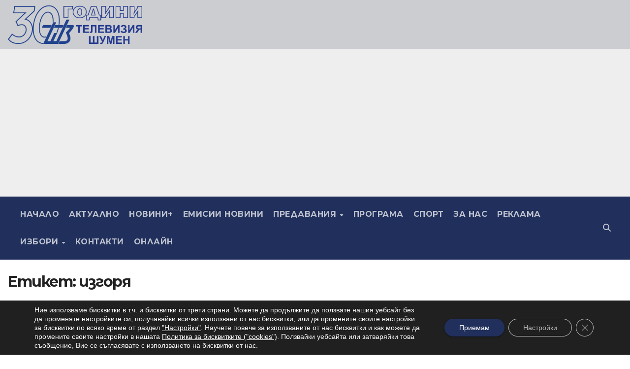

--- FILE ---
content_type: text/html; charset=utf-8
request_url: https://www.google.com/recaptcha/api2/anchor?ar=1&k=6LcLZ2McAAAAAJZKUM4GoBwBDaIS_AUXQka8_MFm&co=aHR0cHM6Ly90dnNodW1lbi5iZzo0NDM.&hl=en&v=N67nZn4AqZkNcbeMu4prBgzg&size=invisible&anchor-ms=20000&execute-ms=30000&cb=bhysedndomcl
body_size: 48669
content:
<!DOCTYPE HTML><html dir="ltr" lang="en"><head><meta http-equiv="Content-Type" content="text/html; charset=UTF-8">
<meta http-equiv="X-UA-Compatible" content="IE=edge">
<title>reCAPTCHA</title>
<style type="text/css">
/* cyrillic-ext */
@font-face {
  font-family: 'Roboto';
  font-style: normal;
  font-weight: 400;
  font-stretch: 100%;
  src: url(//fonts.gstatic.com/s/roboto/v48/KFO7CnqEu92Fr1ME7kSn66aGLdTylUAMa3GUBHMdazTgWw.woff2) format('woff2');
  unicode-range: U+0460-052F, U+1C80-1C8A, U+20B4, U+2DE0-2DFF, U+A640-A69F, U+FE2E-FE2F;
}
/* cyrillic */
@font-face {
  font-family: 'Roboto';
  font-style: normal;
  font-weight: 400;
  font-stretch: 100%;
  src: url(//fonts.gstatic.com/s/roboto/v48/KFO7CnqEu92Fr1ME7kSn66aGLdTylUAMa3iUBHMdazTgWw.woff2) format('woff2');
  unicode-range: U+0301, U+0400-045F, U+0490-0491, U+04B0-04B1, U+2116;
}
/* greek-ext */
@font-face {
  font-family: 'Roboto';
  font-style: normal;
  font-weight: 400;
  font-stretch: 100%;
  src: url(//fonts.gstatic.com/s/roboto/v48/KFO7CnqEu92Fr1ME7kSn66aGLdTylUAMa3CUBHMdazTgWw.woff2) format('woff2');
  unicode-range: U+1F00-1FFF;
}
/* greek */
@font-face {
  font-family: 'Roboto';
  font-style: normal;
  font-weight: 400;
  font-stretch: 100%;
  src: url(//fonts.gstatic.com/s/roboto/v48/KFO7CnqEu92Fr1ME7kSn66aGLdTylUAMa3-UBHMdazTgWw.woff2) format('woff2');
  unicode-range: U+0370-0377, U+037A-037F, U+0384-038A, U+038C, U+038E-03A1, U+03A3-03FF;
}
/* math */
@font-face {
  font-family: 'Roboto';
  font-style: normal;
  font-weight: 400;
  font-stretch: 100%;
  src: url(//fonts.gstatic.com/s/roboto/v48/KFO7CnqEu92Fr1ME7kSn66aGLdTylUAMawCUBHMdazTgWw.woff2) format('woff2');
  unicode-range: U+0302-0303, U+0305, U+0307-0308, U+0310, U+0312, U+0315, U+031A, U+0326-0327, U+032C, U+032F-0330, U+0332-0333, U+0338, U+033A, U+0346, U+034D, U+0391-03A1, U+03A3-03A9, U+03B1-03C9, U+03D1, U+03D5-03D6, U+03F0-03F1, U+03F4-03F5, U+2016-2017, U+2034-2038, U+203C, U+2040, U+2043, U+2047, U+2050, U+2057, U+205F, U+2070-2071, U+2074-208E, U+2090-209C, U+20D0-20DC, U+20E1, U+20E5-20EF, U+2100-2112, U+2114-2115, U+2117-2121, U+2123-214F, U+2190, U+2192, U+2194-21AE, U+21B0-21E5, U+21F1-21F2, U+21F4-2211, U+2213-2214, U+2216-22FF, U+2308-230B, U+2310, U+2319, U+231C-2321, U+2336-237A, U+237C, U+2395, U+239B-23B7, U+23D0, U+23DC-23E1, U+2474-2475, U+25AF, U+25B3, U+25B7, U+25BD, U+25C1, U+25CA, U+25CC, U+25FB, U+266D-266F, U+27C0-27FF, U+2900-2AFF, U+2B0E-2B11, U+2B30-2B4C, U+2BFE, U+3030, U+FF5B, U+FF5D, U+1D400-1D7FF, U+1EE00-1EEFF;
}
/* symbols */
@font-face {
  font-family: 'Roboto';
  font-style: normal;
  font-weight: 400;
  font-stretch: 100%;
  src: url(//fonts.gstatic.com/s/roboto/v48/KFO7CnqEu92Fr1ME7kSn66aGLdTylUAMaxKUBHMdazTgWw.woff2) format('woff2');
  unicode-range: U+0001-000C, U+000E-001F, U+007F-009F, U+20DD-20E0, U+20E2-20E4, U+2150-218F, U+2190, U+2192, U+2194-2199, U+21AF, U+21E6-21F0, U+21F3, U+2218-2219, U+2299, U+22C4-22C6, U+2300-243F, U+2440-244A, U+2460-24FF, U+25A0-27BF, U+2800-28FF, U+2921-2922, U+2981, U+29BF, U+29EB, U+2B00-2BFF, U+4DC0-4DFF, U+FFF9-FFFB, U+10140-1018E, U+10190-1019C, U+101A0, U+101D0-101FD, U+102E0-102FB, U+10E60-10E7E, U+1D2C0-1D2D3, U+1D2E0-1D37F, U+1F000-1F0FF, U+1F100-1F1AD, U+1F1E6-1F1FF, U+1F30D-1F30F, U+1F315, U+1F31C, U+1F31E, U+1F320-1F32C, U+1F336, U+1F378, U+1F37D, U+1F382, U+1F393-1F39F, U+1F3A7-1F3A8, U+1F3AC-1F3AF, U+1F3C2, U+1F3C4-1F3C6, U+1F3CA-1F3CE, U+1F3D4-1F3E0, U+1F3ED, U+1F3F1-1F3F3, U+1F3F5-1F3F7, U+1F408, U+1F415, U+1F41F, U+1F426, U+1F43F, U+1F441-1F442, U+1F444, U+1F446-1F449, U+1F44C-1F44E, U+1F453, U+1F46A, U+1F47D, U+1F4A3, U+1F4B0, U+1F4B3, U+1F4B9, U+1F4BB, U+1F4BF, U+1F4C8-1F4CB, U+1F4D6, U+1F4DA, U+1F4DF, U+1F4E3-1F4E6, U+1F4EA-1F4ED, U+1F4F7, U+1F4F9-1F4FB, U+1F4FD-1F4FE, U+1F503, U+1F507-1F50B, U+1F50D, U+1F512-1F513, U+1F53E-1F54A, U+1F54F-1F5FA, U+1F610, U+1F650-1F67F, U+1F687, U+1F68D, U+1F691, U+1F694, U+1F698, U+1F6AD, U+1F6B2, U+1F6B9-1F6BA, U+1F6BC, U+1F6C6-1F6CF, U+1F6D3-1F6D7, U+1F6E0-1F6EA, U+1F6F0-1F6F3, U+1F6F7-1F6FC, U+1F700-1F7FF, U+1F800-1F80B, U+1F810-1F847, U+1F850-1F859, U+1F860-1F887, U+1F890-1F8AD, U+1F8B0-1F8BB, U+1F8C0-1F8C1, U+1F900-1F90B, U+1F93B, U+1F946, U+1F984, U+1F996, U+1F9E9, U+1FA00-1FA6F, U+1FA70-1FA7C, U+1FA80-1FA89, U+1FA8F-1FAC6, U+1FACE-1FADC, U+1FADF-1FAE9, U+1FAF0-1FAF8, U+1FB00-1FBFF;
}
/* vietnamese */
@font-face {
  font-family: 'Roboto';
  font-style: normal;
  font-weight: 400;
  font-stretch: 100%;
  src: url(//fonts.gstatic.com/s/roboto/v48/KFO7CnqEu92Fr1ME7kSn66aGLdTylUAMa3OUBHMdazTgWw.woff2) format('woff2');
  unicode-range: U+0102-0103, U+0110-0111, U+0128-0129, U+0168-0169, U+01A0-01A1, U+01AF-01B0, U+0300-0301, U+0303-0304, U+0308-0309, U+0323, U+0329, U+1EA0-1EF9, U+20AB;
}
/* latin-ext */
@font-face {
  font-family: 'Roboto';
  font-style: normal;
  font-weight: 400;
  font-stretch: 100%;
  src: url(//fonts.gstatic.com/s/roboto/v48/KFO7CnqEu92Fr1ME7kSn66aGLdTylUAMa3KUBHMdazTgWw.woff2) format('woff2');
  unicode-range: U+0100-02BA, U+02BD-02C5, U+02C7-02CC, U+02CE-02D7, U+02DD-02FF, U+0304, U+0308, U+0329, U+1D00-1DBF, U+1E00-1E9F, U+1EF2-1EFF, U+2020, U+20A0-20AB, U+20AD-20C0, U+2113, U+2C60-2C7F, U+A720-A7FF;
}
/* latin */
@font-face {
  font-family: 'Roboto';
  font-style: normal;
  font-weight: 400;
  font-stretch: 100%;
  src: url(//fonts.gstatic.com/s/roboto/v48/KFO7CnqEu92Fr1ME7kSn66aGLdTylUAMa3yUBHMdazQ.woff2) format('woff2');
  unicode-range: U+0000-00FF, U+0131, U+0152-0153, U+02BB-02BC, U+02C6, U+02DA, U+02DC, U+0304, U+0308, U+0329, U+2000-206F, U+20AC, U+2122, U+2191, U+2193, U+2212, U+2215, U+FEFF, U+FFFD;
}
/* cyrillic-ext */
@font-face {
  font-family: 'Roboto';
  font-style: normal;
  font-weight: 500;
  font-stretch: 100%;
  src: url(//fonts.gstatic.com/s/roboto/v48/KFO7CnqEu92Fr1ME7kSn66aGLdTylUAMa3GUBHMdazTgWw.woff2) format('woff2');
  unicode-range: U+0460-052F, U+1C80-1C8A, U+20B4, U+2DE0-2DFF, U+A640-A69F, U+FE2E-FE2F;
}
/* cyrillic */
@font-face {
  font-family: 'Roboto';
  font-style: normal;
  font-weight: 500;
  font-stretch: 100%;
  src: url(//fonts.gstatic.com/s/roboto/v48/KFO7CnqEu92Fr1ME7kSn66aGLdTylUAMa3iUBHMdazTgWw.woff2) format('woff2');
  unicode-range: U+0301, U+0400-045F, U+0490-0491, U+04B0-04B1, U+2116;
}
/* greek-ext */
@font-face {
  font-family: 'Roboto';
  font-style: normal;
  font-weight: 500;
  font-stretch: 100%;
  src: url(//fonts.gstatic.com/s/roboto/v48/KFO7CnqEu92Fr1ME7kSn66aGLdTylUAMa3CUBHMdazTgWw.woff2) format('woff2');
  unicode-range: U+1F00-1FFF;
}
/* greek */
@font-face {
  font-family: 'Roboto';
  font-style: normal;
  font-weight: 500;
  font-stretch: 100%;
  src: url(//fonts.gstatic.com/s/roboto/v48/KFO7CnqEu92Fr1ME7kSn66aGLdTylUAMa3-UBHMdazTgWw.woff2) format('woff2');
  unicode-range: U+0370-0377, U+037A-037F, U+0384-038A, U+038C, U+038E-03A1, U+03A3-03FF;
}
/* math */
@font-face {
  font-family: 'Roboto';
  font-style: normal;
  font-weight: 500;
  font-stretch: 100%;
  src: url(//fonts.gstatic.com/s/roboto/v48/KFO7CnqEu92Fr1ME7kSn66aGLdTylUAMawCUBHMdazTgWw.woff2) format('woff2');
  unicode-range: U+0302-0303, U+0305, U+0307-0308, U+0310, U+0312, U+0315, U+031A, U+0326-0327, U+032C, U+032F-0330, U+0332-0333, U+0338, U+033A, U+0346, U+034D, U+0391-03A1, U+03A3-03A9, U+03B1-03C9, U+03D1, U+03D5-03D6, U+03F0-03F1, U+03F4-03F5, U+2016-2017, U+2034-2038, U+203C, U+2040, U+2043, U+2047, U+2050, U+2057, U+205F, U+2070-2071, U+2074-208E, U+2090-209C, U+20D0-20DC, U+20E1, U+20E5-20EF, U+2100-2112, U+2114-2115, U+2117-2121, U+2123-214F, U+2190, U+2192, U+2194-21AE, U+21B0-21E5, U+21F1-21F2, U+21F4-2211, U+2213-2214, U+2216-22FF, U+2308-230B, U+2310, U+2319, U+231C-2321, U+2336-237A, U+237C, U+2395, U+239B-23B7, U+23D0, U+23DC-23E1, U+2474-2475, U+25AF, U+25B3, U+25B7, U+25BD, U+25C1, U+25CA, U+25CC, U+25FB, U+266D-266F, U+27C0-27FF, U+2900-2AFF, U+2B0E-2B11, U+2B30-2B4C, U+2BFE, U+3030, U+FF5B, U+FF5D, U+1D400-1D7FF, U+1EE00-1EEFF;
}
/* symbols */
@font-face {
  font-family: 'Roboto';
  font-style: normal;
  font-weight: 500;
  font-stretch: 100%;
  src: url(//fonts.gstatic.com/s/roboto/v48/KFO7CnqEu92Fr1ME7kSn66aGLdTylUAMaxKUBHMdazTgWw.woff2) format('woff2');
  unicode-range: U+0001-000C, U+000E-001F, U+007F-009F, U+20DD-20E0, U+20E2-20E4, U+2150-218F, U+2190, U+2192, U+2194-2199, U+21AF, U+21E6-21F0, U+21F3, U+2218-2219, U+2299, U+22C4-22C6, U+2300-243F, U+2440-244A, U+2460-24FF, U+25A0-27BF, U+2800-28FF, U+2921-2922, U+2981, U+29BF, U+29EB, U+2B00-2BFF, U+4DC0-4DFF, U+FFF9-FFFB, U+10140-1018E, U+10190-1019C, U+101A0, U+101D0-101FD, U+102E0-102FB, U+10E60-10E7E, U+1D2C0-1D2D3, U+1D2E0-1D37F, U+1F000-1F0FF, U+1F100-1F1AD, U+1F1E6-1F1FF, U+1F30D-1F30F, U+1F315, U+1F31C, U+1F31E, U+1F320-1F32C, U+1F336, U+1F378, U+1F37D, U+1F382, U+1F393-1F39F, U+1F3A7-1F3A8, U+1F3AC-1F3AF, U+1F3C2, U+1F3C4-1F3C6, U+1F3CA-1F3CE, U+1F3D4-1F3E0, U+1F3ED, U+1F3F1-1F3F3, U+1F3F5-1F3F7, U+1F408, U+1F415, U+1F41F, U+1F426, U+1F43F, U+1F441-1F442, U+1F444, U+1F446-1F449, U+1F44C-1F44E, U+1F453, U+1F46A, U+1F47D, U+1F4A3, U+1F4B0, U+1F4B3, U+1F4B9, U+1F4BB, U+1F4BF, U+1F4C8-1F4CB, U+1F4D6, U+1F4DA, U+1F4DF, U+1F4E3-1F4E6, U+1F4EA-1F4ED, U+1F4F7, U+1F4F9-1F4FB, U+1F4FD-1F4FE, U+1F503, U+1F507-1F50B, U+1F50D, U+1F512-1F513, U+1F53E-1F54A, U+1F54F-1F5FA, U+1F610, U+1F650-1F67F, U+1F687, U+1F68D, U+1F691, U+1F694, U+1F698, U+1F6AD, U+1F6B2, U+1F6B9-1F6BA, U+1F6BC, U+1F6C6-1F6CF, U+1F6D3-1F6D7, U+1F6E0-1F6EA, U+1F6F0-1F6F3, U+1F6F7-1F6FC, U+1F700-1F7FF, U+1F800-1F80B, U+1F810-1F847, U+1F850-1F859, U+1F860-1F887, U+1F890-1F8AD, U+1F8B0-1F8BB, U+1F8C0-1F8C1, U+1F900-1F90B, U+1F93B, U+1F946, U+1F984, U+1F996, U+1F9E9, U+1FA00-1FA6F, U+1FA70-1FA7C, U+1FA80-1FA89, U+1FA8F-1FAC6, U+1FACE-1FADC, U+1FADF-1FAE9, U+1FAF0-1FAF8, U+1FB00-1FBFF;
}
/* vietnamese */
@font-face {
  font-family: 'Roboto';
  font-style: normal;
  font-weight: 500;
  font-stretch: 100%;
  src: url(//fonts.gstatic.com/s/roboto/v48/KFO7CnqEu92Fr1ME7kSn66aGLdTylUAMa3OUBHMdazTgWw.woff2) format('woff2');
  unicode-range: U+0102-0103, U+0110-0111, U+0128-0129, U+0168-0169, U+01A0-01A1, U+01AF-01B0, U+0300-0301, U+0303-0304, U+0308-0309, U+0323, U+0329, U+1EA0-1EF9, U+20AB;
}
/* latin-ext */
@font-face {
  font-family: 'Roboto';
  font-style: normal;
  font-weight: 500;
  font-stretch: 100%;
  src: url(//fonts.gstatic.com/s/roboto/v48/KFO7CnqEu92Fr1ME7kSn66aGLdTylUAMa3KUBHMdazTgWw.woff2) format('woff2');
  unicode-range: U+0100-02BA, U+02BD-02C5, U+02C7-02CC, U+02CE-02D7, U+02DD-02FF, U+0304, U+0308, U+0329, U+1D00-1DBF, U+1E00-1E9F, U+1EF2-1EFF, U+2020, U+20A0-20AB, U+20AD-20C0, U+2113, U+2C60-2C7F, U+A720-A7FF;
}
/* latin */
@font-face {
  font-family: 'Roboto';
  font-style: normal;
  font-weight: 500;
  font-stretch: 100%;
  src: url(//fonts.gstatic.com/s/roboto/v48/KFO7CnqEu92Fr1ME7kSn66aGLdTylUAMa3yUBHMdazQ.woff2) format('woff2');
  unicode-range: U+0000-00FF, U+0131, U+0152-0153, U+02BB-02BC, U+02C6, U+02DA, U+02DC, U+0304, U+0308, U+0329, U+2000-206F, U+20AC, U+2122, U+2191, U+2193, U+2212, U+2215, U+FEFF, U+FFFD;
}
/* cyrillic-ext */
@font-face {
  font-family: 'Roboto';
  font-style: normal;
  font-weight: 900;
  font-stretch: 100%;
  src: url(//fonts.gstatic.com/s/roboto/v48/KFO7CnqEu92Fr1ME7kSn66aGLdTylUAMa3GUBHMdazTgWw.woff2) format('woff2');
  unicode-range: U+0460-052F, U+1C80-1C8A, U+20B4, U+2DE0-2DFF, U+A640-A69F, U+FE2E-FE2F;
}
/* cyrillic */
@font-face {
  font-family: 'Roboto';
  font-style: normal;
  font-weight: 900;
  font-stretch: 100%;
  src: url(//fonts.gstatic.com/s/roboto/v48/KFO7CnqEu92Fr1ME7kSn66aGLdTylUAMa3iUBHMdazTgWw.woff2) format('woff2');
  unicode-range: U+0301, U+0400-045F, U+0490-0491, U+04B0-04B1, U+2116;
}
/* greek-ext */
@font-face {
  font-family: 'Roboto';
  font-style: normal;
  font-weight: 900;
  font-stretch: 100%;
  src: url(//fonts.gstatic.com/s/roboto/v48/KFO7CnqEu92Fr1ME7kSn66aGLdTylUAMa3CUBHMdazTgWw.woff2) format('woff2');
  unicode-range: U+1F00-1FFF;
}
/* greek */
@font-face {
  font-family: 'Roboto';
  font-style: normal;
  font-weight: 900;
  font-stretch: 100%;
  src: url(//fonts.gstatic.com/s/roboto/v48/KFO7CnqEu92Fr1ME7kSn66aGLdTylUAMa3-UBHMdazTgWw.woff2) format('woff2');
  unicode-range: U+0370-0377, U+037A-037F, U+0384-038A, U+038C, U+038E-03A1, U+03A3-03FF;
}
/* math */
@font-face {
  font-family: 'Roboto';
  font-style: normal;
  font-weight: 900;
  font-stretch: 100%;
  src: url(//fonts.gstatic.com/s/roboto/v48/KFO7CnqEu92Fr1ME7kSn66aGLdTylUAMawCUBHMdazTgWw.woff2) format('woff2');
  unicode-range: U+0302-0303, U+0305, U+0307-0308, U+0310, U+0312, U+0315, U+031A, U+0326-0327, U+032C, U+032F-0330, U+0332-0333, U+0338, U+033A, U+0346, U+034D, U+0391-03A1, U+03A3-03A9, U+03B1-03C9, U+03D1, U+03D5-03D6, U+03F0-03F1, U+03F4-03F5, U+2016-2017, U+2034-2038, U+203C, U+2040, U+2043, U+2047, U+2050, U+2057, U+205F, U+2070-2071, U+2074-208E, U+2090-209C, U+20D0-20DC, U+20E1, U+20E5-20EF, U+2100-2112, U+2114-2115, U+2117-2121, U+2123-214F, U+2190, U+2192, U+2194-21AE, U+21B0-21E5, U+21F1-21F2, U+21F4-2211, U+2213-2214, U+2216-22FF, U+2308-230B, U+2310, U+2319, U+231C-2321, U+2336-237A, U+237C, U+2395, U+239B-23B7, U+23D0, U+23DC-23E1, U+2474-2475, U+25AF, U+25B3, U+25B7, U+25BD, U+25C1, U+25CA, U+25CC, U+25FB, U+266D-266F, U+27C0-27FF, U+2900-2AFF, U+2B0E-2B11, U+2B30-2B4C, U+2BFE, U+3030, U+FF5B, U+FF5D, U+1D400-1D7FF, U+1EE00-1EEFF;
}
/* symbols */
@font-face {
  font-family: 'Roboto';
  font-style: normal;
  font-weight: 900;
  font-stretch: 100%;
  src: url(//fonts.gstatic.com/s/roboto/v48/KFO7CnqEu92Fr1ME7kSn66aGLdTylUAMaxKUBHMdazTgWw.woff2) format('woff2');
  unicode-range: U+0001-000C, U+000E-001F, U+007F-009F, U+20DD-20E0, U+20E2-20E4, U+2150-218F, U+2190, U+2192, U+2194-2199, U+21AF, U+21E6-21F0, U+21F3, U+2218-2219, U+2299, U+22C4-22C6, U+2300-243F, U+2440-244A, U+2460-24FF, U+25A0-27BF, U+2800-28FF, U+2921-2922, U+2981, U+29BF, U+29EB, U+2B00-2BFF, U+4DC0-4DFF, U+FFF9-FFFB, U+10140-1018E, U+10190-1019C, U+101A0, U+101D0-101FD, U+102E0-102FB, U+10E60-10E7E, U+1D2C0-1D2D3, U+1D2E0-1D37F, U+1F000-1F0FF, U+1F100-1F1AD, U+1F1E6-1F1FF, U+1F30D-1F30F, U+1F315, U+1F31C, U+1F31E, U+1F320-1F32C, U+1F336, U+1F378, U+1F37D, U+1F382, U+1F393-1F39F, U+1F3A7-1F3A8, U+1F3AC-1F3AF, U+1F3C2, U+1F3C4-1F3C6, U+1F3CA-1F3CE, U+1F3D4-1F3E0, U+1F3ED, U+1F3F1-1F3F3, U+1F3F5-1F3F7, U+1F408, U+1F415, U+1F41F, U+1F426, U+1F43F, U+1F441-1F442, U+1F444, U+1F446-1F449, U+1F44C-1F44E, U+1F453, U+1F46A, U+1F47D, U+1F4A3, U+1F4B0, U+1F4B3, U+1F4B9, U+1F4BB, U+1F4BF, U+1F4C8-1F4CB, U+1F4D6, U+1F4DA, U+1F4DF, U+1F4E3-1F4E6, U+1F4EA-1F4ED, U+1F4F7, U+1F4F9-1F4FB, U+1F4FD-1F4FE, U+1F503, U+1F507-1F50B, U+1F50D, U+1F512-1F513, U+1F53E-1F54A, U+1F54F-1F5FA, U+1F610, U+1F650-1F67F, U+1F687, U+1F68D, U+1F691, U+1F694, U+1F698, U+1F6AD, U+1F6B2, U+1F6B9-1F6BA, U+1F6BC, U+1F6C6-1F6CF, U+1F6D3-1F6D7, U+1F6E0-1F6EA, U+1F6F0-1F6F3, U+1F6F7-1F6FC, U+1F700-1F7FF, U+1F800-1F80B, U+1F810-1F847, U+1F850-1F859, U+1F860-1F887, U+1F890-1F8AD, U+1F8B0-1F8BB, U+1F8C0-1F8C1, U+1F900-1F90B, U+1F93B, U+1F946, U+1F984, U+1F996, U+1F9E9, U+1FA00-1FA6F, U+1FA70-1FA7C, U+1FA80-1FA89, U+1FA8F-1FAC6, U+1FACE-1FADC, U+1FADF-1FAE9, U+1FAF0-1FAF8, U+1FB00-1FBFF;
}
/* vietnamese */
@font-face {
  font-family: 'Roboto';
  font-style: normal;
  font-weight: 900;
  font-stretch: 100%;
  src: url(//fonts.gstatic.com/s/roboto/v48/KFO7CnqEu92Fr1ME7kSn66aGLdTylUAMa3OUBHMdazTgWw.woff2) format('woff2');
  unicode-range: U+0102-0103, U+0110-0111, U+0128-0129, U+0168-0169, U+01A0-01A1, U+01AF-01B0, U+0300-0301, U+0303-0304, U+0308-0309, U+0323, U+0329, U+1EA0-1EF9, U+20AB;
}
/* latin-ext */
@font-face {
  font-family: 'Roboto';
  font-style: normal;
  font-weight: 900;
  font-stretch: 100%;
  src: url(//fonts.gstatic.com/s/roboto/v48/KFO7CnqEu92Fr1ME7kSn66aGLdTylUAMa3KUBHMdazTgWw.woff2) format('woff2');
  unicode-range: U+0100-02BA, U+02BD-02C5, U+02C7-02CC, U+02CE-02D7, U+02DD-02FF, U+0304, U+0308, U+0329, U+1D00-1DBF, U+1E00-1E9F, U+1EF2-1EFF, U+2020, U+20A0-20AB, U+20AD-20C0, U+2113, U+2C60-2C7F, U+A720-A7FF;
}
/* latin */
@font-face {
  font-family: 'Roboto';
  font-style: normal;
  font-weight: 900;
  font-stretch: 100%;
  src: url(//fonts.gstatic.com/s/roboto/v48/KFO7CnqEu92Fr1ME7kSn66aGLdTylUAMa3yUBHMdazQ.woff2) format('woff2');
  unicode-range: U+0000-00FF, U+0131, U+0152-0153, U+02BB-02BC, U+02C6, U+02DA, U+02DC, U+0304, U+0308, U+0329, U+2000-206F, U+20AC, U+2122, U+2191, U+2193, U+2212, U+2215, U+FEFF, U+FFFD;
}

</style>
<link rel="stylesheet" type="text/css" href="https://www.gstatic.com/recaptcha/releases/N67nZn4AqZkNcbeMu4prBgzg/styles__ltr.css">
<script nonce="BSkrP5zwxJVnTJzZmpzQ7g" type="text/javascript">window['__recaptcha_api'] = 'https://www.google.com/recaptcha/api2/';</script>
<script type="text/javascript" src="https://www.gstatic.com/recaptcha/releases/N67nZn4AqZkNcbeMu4prBgzg/recaptcha__en.js" nonce="BSkrP5zwxJVnTJzZmpzQ7g">
      
    </script></head>
<body><div id="rc-anchor-alert" class="rc-anchor-alert"></div>
<input type="hidden" id="recaptcha-token" value="[base64]">
<script type="text/javascript" nonce="BSkrP5zwxJVnTJzZmpzQ7g">
      recaptcha.anchor.Main.init("[\x22ainput\x22,[\x22bgdata\x22,\x22\x22,\[base64]/[base64]/MjU1Ong/[base64]/[base64]/[base64]/[base64]/[base64]/[base64]/[base64]/[base64]/[base64]/[base64]/[base64]/[base64]/[base64]/[base64]/[base64]\\u003d\x22,\[base64]\\u003d\x22,\x22fl5tEwxoGUcpw6XChy8dw6LDj2/DjMOGwp8Sw5jCtW4fBC3DuE8AB1PDiAE1w4oPIAnCpcOdwpfCpSxYw5Vfw6DDl8K6wpPCt3HCicOYwroPwoDCtcO9aMK/AA0Aw78xBcKzSsKFXi5NYMKkwp/CmD3Dmlp2w7BRI8Knw5fDn8OSw4RDWMOnw5jCqULCnkgUQ2Qmw7FnAm/ClMK9w7FrGChIQVsdwptow7YAAcKMHC9Vwpgow7tiYhDDvMOxwpdvw4TDjmFkXsOrQFd/SsOew5XDvsOuBMK3GcOzf8Kgw60bI0xOwoJ0C3HCnT7CrcKhw64Awo0qwqsvG07CpsKaTRYzwqTDisKCwokRwofDjsOHw5x9bQ4Zw6ICw5LCpMKXasOBwqRhccK8w65hOcOIw6FaLj3Cq0XCuy7CvMKCS8O5w5zDqyx2w7o9w40+wqh4w61Mw79cwqUHwr/CgQDCggHCigDCjlFIwotxdsKwwoJkJBJdEQ04w5NtwpYPwrHCn3ZQcsK0SMKeQ8OXw5vDoWRPJsOywrvCtsKww6DCi8K9w7fDuWFQwq0FDgbCnMK/w7JJBsKKQWVQwpI5ZcO3wpHClms0wrXCvWnDocOww6kZHAnDmMKxwqsAWjnDrMOwGsOEaMO/w4MEw6E9Nx3DrMO1PsOgCMO4LG7Dp3kow5bChMOaD07CiU7CkidNw5/ChCE9NMO+McOfwqjCjlYdwqnDl03DjmbCuW3DvX7CoTjDvMK5wokFZsK/[base64]/Chnt1YsKNwqTCj8OjETtaCMOsw71ywp3CnsKxFV7Cu3PCqsKgw6FXw7LDn8KJZcKHIQ/DgcO8DEPCscOhwq/[base64]/[base64]/[base64]/Dr8KSwod5w6Y0TD4MwrAld2BIJcOCwpTDhjfDp8OvHsOLw59hwrbDl0FfwpPCkMOTwpRCNcKLH8KtwoAww73Ci8KrWsKHFiNdw6sxwprDhMOzEMKGw4TCgcOkwobDmANCFMODw58TYT9Jw7/[base64]/wqUEw6wVwpzDlkZ+wqNbw7nCkiHCqgUpfz1bw6gpG8KawrjCl8OEwp7DjMKrw4MBwq5Uw4t+w4kxw6TCnnrCt8KwEMKcTFtEJMKPwqZvZcOmBDl0ScOkVCjCvTkLwqd9bsKtBnXClxHCgMKCEcOZw5nDvlbDpA/DrR1gFcOww5XDnnFaRkXCmcKiLcKDw48ow7Njw5XCmMKUVFQHEkFSD8KRfsO+FsOxR8OQeR9BMBNEwoc5PcKkJ8KrUcOwwpnDt8O0w6NuwoPCmQ14w6Rsw5jCtcKqRsKVHm8iwpnCnTQdewtoVgkyw69CdsOkw6HDmWTDgl/Cnhw+dMOeDcK3w4vDqsK0YCjDh8K/ZlvDrsKMEcKNCwgJFcOowo3DosKtwrLCgG7DkcOWTsKRw4rDksOqZ8K4HMO1w5tAETA6w6DCiwLCgMOFSRXDiAvCvT0Dw6LDoW5tGsKfw4/CpXvCgU19wp5Ow7DCgXHCkjTDs3TDlMK8GcO1w4BvccKkN07DscOHw77Dr3ouH8OTw4DDjy/ClDduO8KXYFrDi8KWVCrCozXDoMKcHcOmwqZROT7CuRjDvjdtw6bDuXfDtcOYwowgEBhxaR5sNwEBGMO9w5ZjWUzDicOWw7/DmMKQw7XDikvDisK5w4PDlMObw5sSaFHDuUlbwpbDmcO0I8K/wqfDhjnDm2Efw4ZSwoBuKcK+wpDCjcOyFjMrGGHDmCZ0w6rDp8O5w7AnWV/DuV46w6VwRMK+wqvCm3U7w7p+Q8OEwo0Gwp8ybiJMwrsQLh0iMDDCj8Otw783w4zCsmxqHcK/R8KxwpFwKCDCrTlbw7oFX8OLwrFSPGvCmMOfwrkCXHQ5wp/[base64]/Dp8KVYMOFw5oww5s8D8O1ZR3CoHnDgX9Jw7HCq8K3C3vCp3o/C0bCg8K5R8OTwq96w6PCvMOyKndpIMODG3ZtSsK8TnzDvClcw47CsUFAwrXCuDfCqxI1wr4LwqvDiMO0wqvCuQtkV8OeUcKZRSNCQBnDhQnClsKDwoPDuRVFw7nDjcKvB8KsasOQZcKlw6rDnD/DhcO8woVJw7p0wovCknzCvDEUF8O1wr3CkcOYwosZSsOgwqTCq8OEHRXDszXDqz3DuX9SdkXDr8OHwpYRCHnDhklXDkMCwqtRw7HCpThabMKnw4RBZsKxWAdww6YAZcOKw7tfwoduekYbT8O+wp9iYmTDqMKBV8OIw5kQWMOQw4EmLWLCiVLDjB/DqFHCgFlqw5QHecO7wqEhw7oTY2jCkcO1LcOPw6vDt0XCjxwjwrXCt17CpVHDucO9w47CnxwoUUvDrcO1wqN2wrhGLMK5bGjCuMK/w7fDtQFRXSrDh8O8wqgsPnfCh8Ofwo9Ow5jDpMOsf1o/Z8K5w4h9wpjDlMOiYsKkw4DCu8OHwpVcAXlWwq3DjDPCrsOIw7HCuMKpZsKNwqDDtCkpw5XCvWVDwrvCi25ywootwqXChSIywrcRw7vCosO7XC7Dr0vCoy7CrwMZw6XDokrDpUbDqGLCv8K/w6XCv14zX8OGwpXDiCdtwrfDoUTCpX7CqcK6WMOYRE/[base64]/CozDCuDLDvkjDqMO5wo7DsMO5w7HCjSx4NQMRXsKZw7zCrBRVwpdrfgnDpzPDj8O9wrfDkEXDvnLCjMKlw57Dt8Kqw5fDrgUqVsOnV8KURzbDkRzDg2LDjcOAdh/CmzpiwoF9w57CnsKxKhd4woM8w6fCtmjDmVnDlDTDv8OBe1rDsEogFRgaw6JJwoHDnsOteE16woQBNHQgUg4aHyDCvcKBwo/CqA3DsG1MGylrwpPDl2rDtz/CosK4JlrDs8O2ZBXCvcKDDwoHKRQoHXhAIlPCuxVwwrJPwoMgPMOGBsK7wqTDvwxMGcOWbmDCtcOgwq/CtMO2w4jDucOLw4jDqyzDmMKLGsOAwqBmw6/CoUvCiwLCvkNdw4JpZMKmGnjDuMOyw71PfsK7AVzClScjw5TDjcOrZsK0woNGPsOBwrZ1csOqw7UjF8KlYcOpRgBewo/DrgLCtsORasKDwrTCpcK+wqxyw43CklLCrMK2wpbCm1bDo8KLwohow4LDkRNZw6x2E3rDvMKQwrjCgTIYRcO+HcKMaCYnBAbDq8OGw6rCkcKEw69MwrHDkMKJayQVw7/CvFrCvcOdwr8cKsO9wpDDuMKIdjTDj8K1FmnCnTF6wr7DgCQrw6dgwrQzwpYAw4HDhcOvCcOswrQObgtkAMO7w4xXw5IhejxYEQ3Dj2HCjWxww6bDrB10MjkTwo9yw6zDm8K5MMK6w7fDpsKzWsOqJMO9wooCw6/CmWxbwp8Cw6pnDcOSw7fCn8O/[base64]/HwfCoMOBw5XDh2XDncOdwrdkw4bCt8OVTcKxwrp2w6/[base64]/CkV3Dqzk1w79RFSpGSmcNw4BHPRR2w4zCnlF4HsKAHcKACwcPDxzDqcKXw7xNwofDjG8fwqHCsCNUCcKZZsK9axTCmFDDp8OzPcK8wqrDr8OyBsK8R8KTOUYpw5NKw6XCkGBlKsObwoQEw5/[base64]/CrcKKwoZNwoo0w7TClR4Rw7UafRoxw5/Dg0AnOUcaw7zDnHMIZUjDpcOVSRjDtMOCwo8Lw51ycMOkXAxJeMOoAllhwrFBwrkvw5PDqsOrwpsIbSRAwqlbNsOMwpTCpW15dCZlw4IuJHzCm8K/woN4wooAwqrDvMK+w6IqwpVAwrnDhcKBw7vCskDDvcKmbQ5qBX1Cwohdw6c5dsOlw5/[base64]/[base64]/Cil0+wprCtMKeX8OkwrvDq08ECAzCgcKXw7rCkcKfFAhnbzI3TcO0w6vCjcKcw57DgE/DoAfCmcK4w5/DoQtZBcOrP8OzWF9NXcKhwqglwrwOa2/Do8OmcThYBMKIwqXCkzZkw7ZnIGcmYGzCoXvDisKLw4XDr8KuPFbDkcKmw6LClcKyYyFrP0/CiMOKaHzClQURwrJbw4d3LFzCpMOuw4NgGUpBKMKJw5BLJMKyw4N7GSx5Dw7DmkMMccOswrFtwqLConnDosO/wql7RsK+WWtuDFAmwq3CuMORWcOtw6rDgj13fW/CmGElwp9yw7fCvWBODUxtwpnDtAASb1kKAcOgQsO/[base64]/fx5hHMK+OMOdGkDDhTNNwpwqwqoNScOgw6/CucKnwoTCrcOHw5Vawq4/w73DnlPDiMOuw4XCrgHCocKxwowUV8O2NT3CrsKMBsOqQMOXwrLCtRTDt8KeesKfWBojw7/[base64]/DssOlPkx3J2M5w49Bc8Kfw7d3clDDk8KKw4PDvg49OcKOHMKAw50Kw79yG8K/KETCggwIesKKw7ZiwokRaCNgwpEwMUnDqBDDl8KAwp9vCcKieG3CtcOww6rDuVjDqsKtwoPCh8KrXcOeI0/Dt8KYw7nCjCkcZmvDuV/DhifDn8KJdkZ8AcKZIMKIF3E+GwArw7IaOQ7CgDdUBmJhe8OQQnjCjMOAwp/[base64]/[base64]/HWXCssOiw7zDqVLDkwVqVhDDiMONHsO6w4NiYMK8wq3DjcKlLcK2dsOvwrA3w6Icw7ldwrTCpEvCl00PT8KSw5t3w7MOdGxuwqoZwoHDpMKNw5bDhkpMYsKnw7fCn3Nvw4zDusKze8KVV13CjTfDiQHCsMK4DXLDusOvK8OXw5JaDhcYb1LDqsOJZ23DsRorfy1aPA/CpE3DjcOyLMOfG8OQTHnDvmvCiGbDowhkwoxxGsOAYMO0w6vCiFYVRynCpsKuMTABw6lsw7otw7Y8Wx0twrMXB23CpjXCg0tJwpTCk8KOwoADw5HDtMO/aFIZVcKTUMOcwrpgacOOw4B+KX08w4rCqxwmAsO6Z8K3NMOvwrAVOcKAw5vCvikuRB0SdsOzBMKLw5kzPQ3DmHo6JcOBwpvDjxnDtx1lwpnDsyTCj8Odw4rDuQgVdGlIMsO2wqMTD8KswpDDrsOgwr/DswUEw7RqfBhSOcOQw4nCm3kvccKQw7rCkXhIAXzCtxoWWMOkB8KpFDrDusK/[base64]/[base64]/DkSZkw6rCqxRTwrbDq3rDhScFc8OMwqIBwrtXw7zCtcOfw5PCpFd4Jn3DtcO4Thp/QMKqwrEjLG7CkcOkwojCrBUVw6wcegM3w4cHw7DChcKVwr8NwqjCqcOBwopDwrYmw6J9JW3DgDRFYz1hwp18UlNjEsOowpTDuhZ/XHQ+wozDvsKqAToGRnA8wrLDuMKjw6bCtsObwrMAw4XDj8ObwrdVQsKIw7nDhsKHwq7CgHxWw6rCv8KKSMOPPMKqw5rDlMO5W8OXfHYlXA/DszAzw6kowqTDsEzDgB/CsMOOw5bDiD3DsMOYYA/[base64]/CkEXDv8KJwq0GIMOqw6fDqgkPF8O2w4Qgw4B0T8KFQcKBw7lPVGBewqIMw4EJGhwhw44hw78Iwq1tw7kjMDU+WwdGw58vPDFVZcONQErCmlITIhxIw5kScsK2Y1zDoSvDg1xzR3LDjsKCwo46bm/CtXrDvkfDt8OKFMOLbsOwwr5YBcK8ZsKIw54XwqLDijhlwqgNBsKAwp/Dn8KBSsO0eMOxPhDCvcK3bcODw6Faw7hxEVoZUMKUwoPCu0PDtybDu0zDnMK8wodewrVswqbChXxrInV5w5xVWRjCryEedg3Cny/DsWJ1GUM7QAjDosOdA8O7cMOpw6XCnCfCg8K7B8ODw4VpRcO7XH/[base64]/w5Fdw4UMH3Qawq3CsWptSsOlw591w4QSw4h2aMObw53Du8Kuw50BesOqNG3DrSnDrcO9wr/DqFDClnDDiMKVw6LDoSrDoQTDgQvDqsObwrDClMOBB8Ksw7ohO8O6S8KWIcOJG8K4w7sQw5g/w43Dr8K1wpxRMMKuw6bDpTBvb8OUw6JlwpYLw55kw68yFMKMDsOuI8OYBykJWTNHfiDDkATDsMKHCcKewoxScHUoIsOYwpHDrTTDnwVyCsK+w4PCq8Ocw4XCr8ObKsOgw5XDkCbCo8OEwpHDkG4DDsKfwo5KwrZswrh3wpc4wphSwoVZK1E+GsKjYcK2wrFUIMKFwq/Ds8KWw4XDt8K7O8KWBwLDj8KwdgV5dsOXUjrDq8KnQMOzODViFMOmWnsXwpDCuDkAesK4w74ww57CsMKJwqrCn8Kcw5zCvDnCqFXCscKZJTJJa3Z/wojCh2DDhUfCtizCr8KCw58bwpx5wpReWmdKWTbCjXcnwoU3w4BOw7nDmzjDnDTDgMOoEkxjw5PDtcOew6vCol/[base64]/[base64]/DjMOnw43CvX1vw6Y+wqzChDrCriZewqPCmBPCg8Khw6wSdcKwwr/CmV3Cj2/ClsK7wrAySVYdw5AIwqYScsOAOsOZwqbDtRvCsn/[base64]/LlfCsE0gXlzCni3Ch8KRAsOZFMK3woTCq8OSwrduKMOGwp4PPULDpcKMACHCmgleAUjDqMOew6nDpMKOw6RWwpnDqsOYw5Rfw6FIw7URw4nCrDFKw74qwpYBw6k/[base64]/CsMKyR2ZbwrMgTsOtw4E8w4DCtQ/CpjDCpCTCncOKLMKIwqXDtiHDvcKVwq7Dq0dic8K2H8K+w6HDuWHDucOhScK2w4PCgMKXCXd/wqLCqFfDsjzDsEt/e8OAcnldB8Kpw4XCj8O4fgLChA7DlibCicKUw6BSwrkUfsO6w5bDusOfw60LwotoJcOlDEAiwocAbEjDr8O9fsOFw5fCuk4JRQbDpE/DgsK6w4bCmMOrwrXDrCUCwoTDjwDCo8Ozw7AewoTDsBxGdsKAEsKuw4nCqcOnCSvCjnZbw6TCl8OTwqd3w6nDoFfDjcKEcSgZLCBEUA46RcKaw5XCqRt+acO/wo8aWsKCYmrCvsOHw4TCpsO4wrNiOkN5LVogeS5GbsOgw6QQAifCi8O/BcKpw78XdkfDnDTClEHCucKwwo7Dg0BXf1JDw79XLhDDsS1kwpoKCcOrwrTDsXfDpcOYwrBaw6LCrsKfTcKtPE3Cp8OSw6jDr8OKesORw7vCkMKDw5xTwro2wq5OwoDCkMKLw7oZwo/CqsK8w57Ciz1lK8OvPMOQSmzDkks8w47DpFwKw6/Djw9Twpdcw4zCrRzDqkpxJcK0w6VuGsO3OMK/[base64]/ChU/DolnDhCzClCLDgFzDlsOibRRTwpYpw7VdEcOFc8KiYTNSNRPCnjfDlBbDkyrCuGnDj8KMwqZRwr/CkMKoEk3DlTPClcKdAAvCm1/CqcK8w7YfJsK6HU0yw5rCj2fDjBHDosK0QsO4wqrDuGI9QWbCkyrDhWHCiD8OfG/CtsOLwoQNw6jDjcK0Wz/DpDoaEknDkMK0wrLDg0LDmsO1BwrDq8OmHntFw7V6w6jDo8KwdlnDqMOHEhUmfcO/PAHDsDjDsMO2M2HCtS8WKsKIwr/CoMKYdMKcw7/Ci1tvwptiw6pyNQvDkMOEPsKlwqtIYGxlPRNaP8OTQnseSXrDjGQLPhMiwoLDtw7DkcOCw6jDusKXw5s9KmjCgMKEwoUDQhjDmsOGAjp6wpEecWdHacOOw6rDscONw71Gw7khbSLCghpwI8KHw4kFesOxw7IawrIsdsKywrRwCDsDw6g+ScKOw5Bowr/CnsKcZn7CjsKOXh9/w7c6w6xBXybCg8ObNgHCqQcPJTExYhcdwoxpXQPDkxDCpsKjHnU1BsKOYcOQwrtFB1XDllDDt0x1w7Q+V2PDu8OUwpbDgmrDjsKQXcOEw6hyNiMIaTnDuywDwo/[base64]/woHDm8OZXXEyw7vClGjCgzTCkXwHbwsbUCUZwqDCp8OHwo08w4jCgcKfQ1fDucKRbBnCm33DnyzDmx9Lw4Uew67CrQpBw6/CgTxsF3rCrDIWb0fDmBc5wqTClcOzEcO1wqLCt8KnCsKeCcKjw4ZDw69IwqjCqD7CjU87wpHClAVrwo/CrA/Dj8OAYsOfdFd/[base64]/DmD7Chip9w5vDvMK8PjXCv1ECaDDCq2g1FRRPSVXCo0hRwo0YwowHahJFwq1qAMKxd8KVNsObwr/Ct8KMwrLCp2DDhglvw7VZw60cKD7Cq1PCp24wEcOsw74VWGHCscOiZsKqIMOSaMKYLcOTw5nDq2/CqXXDnGF/JcKya8O5CMKnw65aAkRFw5pmdGAdasOXXxoDBsKJeGcjw77CkBIKGBRNKMO6wr4cVGfCkcOqEcODw6/DmTszQ8Ocw744dcOFGBlpwptISSvDgcOScMOVwr/[base64]/Dl8O5wpshwqg6DsOEw5nCkG7DgMO9wqfCucO0wrVZw74XCznCgEpMwqZbw70wLQfCnzURA8OyShIGaCvDhsKAwqDCun/Cv8OOw71YEcKTI8K+woNJw7PDmMKkc8KHw7kxw54Zw5ZPQ3vDoClywpMMwo4qwovDtsKiBcKywp/DrhYAw68nYMOnQX3Ctzhkw4AxDGtrw7HCqnFecMO2c8OfecKrUsKuQE3DtQzCncOGQMKCOCjDslfDm8KoPcOHw5VsQ8K6Y8Kbw7XCgMOewqlMY8OCwp/CvjjCmMOGw7rDjsOsJxcVIzPCiH/CvhAlNcKmIBLDksKPw7k0NCcZw4TClsKAdmnCsjgDwrLCsTd4c8O2V8OBw4tswq53Ui42woTCojHCpsKCW1pOJ0YwZHLDt8O+WR/Chm/[base64]/TcOfwoArJ8KxCsOvw7xcw6xXaHRMwrltD8Kvw5dnw7jDuHJuw7lPXcK1eBR6wp/CvsOoXMObwqURMQULHMKMMknCjBB8wqnDi8OiHF7CpTfClsO4AcKya8KHQcOJwofCmUg2wqQfwqXDmVzCmMOtM8OOworDvcOfwoQUwodyw5QkLhvCl8KYH8K8P8OjX1LDg3zCosK/wp7DrRgzwrhGw4nDjcOwwrRewonClsKHR8KFTsK9I8KvTXTDg3dkwpPDv0cfTCfCo8OPBT1jMcKcHsKswrMyc0/[base64]/w5Ycw6XCo8KNw5vClFV0wovDqcKcBsOUaMORO8OgMcOVw4NzwpfCrsOsw4/[base64]/DosOcY3PCq8Kjw4xnE8KKdsOPwqIXw74xQcO/wpouKhsbdANMM0TChcKCUcOeOUDCqcK1PMKAG1kpwqHDu8OcYcOCJz3CqsOdwoM3E8KHwqVYw74NDCJPDMK9PnzCu1/[base64]/[base64]/Cp8Klwpggw5XCsMOmw7t7WsOQb8OCf8OSw5E9w6zCi8O+wo/CtMOhwrwjPEzCv17CqsO8Tl/Cn8KTw5bCiRLCpU/DmcKKwq13K8OTZMO/w4XCowfDrjBFwpzDg8KPY8OYw7bDmcOVw5RWG8Opw5TDkMOAB8Kpwp92SMOKdB3Do8KHw47Clxcmw6TDiMKrV0XDvFXDvcOEw6BIw49/FcKqw5F4YsOxUj3CvcKMKT3CsW7DgyNJZcOKdGnDjlrCqjnCpSzCg2TCp2AQa8KvUsKFwo/[base64]/Clz7DihfDp8KRIFA8MsOZVMOpNFMzwqdEw5JAwo0ow6sUw73CkADDi8KIG8KQw41ow7PCkMKLKcKnw6bDmiN8aCrCminDhMOJXsK1FcO7ZSxXw5JCworDsm0qwpnDklsRRsObZUfCp8OOFsKNVnphS8Ofw5UVwqJhw5/DmkHDuiF+wodqRGnDncOSwo3DrMOxw5oPdww4w4tWw4jDuMOhw4YEwocdwobDmE0/[base64]/CtCVnw6twOVNEw5zCjcKlw7zCl1Eew6rDs8OkKhvCm8OUwr/[base64]/DoFrDmsO2csKgCHZlw6XDu8OLM38mbcK6cjkfwqkKw6ACw4tTW8KnI2rCq8O+w5kIU8KwWQ5+w68HwoLCoBlvXMO+CkHClsKANlHClMOACREJwrFMwr5ATsKqw57CisOCDsO/dQMrw7PDscOfw55JEMK6wo0tw7HCtiRlcsOdb2jDqMOQdxbDpnHCsHDCjcKcwpXCgcK1IBDCjsONJSkHwrs+Cx5xw71abm3CuEPDjnwHbsO2dMKKw67Dv3PDtMOSwo/[base64]/M8KmKm3Ct8KZKGvDoMKNT8OcDyshw6vDucOMUBnCgcOZa2jDlkM5wr1LwoFswoVZwr0RwpADTy3DujfDhMKSBjs0GwHCtsKcwrUrKX/[base64]/[base64]/w7AMZ0LCtMObw6LCucObw6ohwpEWXFrDgzvCrB3CrcO7w5HCnCMsWsKDwoLDg1ZmFTfCvzsnwow7KsKiUAJiQkfCt1tuw4NcworDkSvDgnkuwqFYakfCr33CqcOwwoYDYELDjMKawpjCmcO3w48LWsO8e27Ch8O7MTtKwqE4Uh9hZcOBE8KKH2/DqTQja3bCtWpvw65XPmzDqcO+KsOjwpDDgnTCqsO1w53Cv8OvJBUowqfDgsKuwqd4woxdLsK2O8K3R8O7w4hIworDpDjCu8OwPSLCuXTClMKqZwfDucO2RsO+w4vCtMOuwrMdwr5ZY1DDv8OKEhg6wrrCvBvCtmfDoltrECFKw6/Dm04aD0fDkQzDrMOmbSlew7FTKyYCfMK9R8OqEnPCmUXClcOuw7QHw5tqWWgpw5YCw6HDpQjCmTBBLcOkHiIdwptQSMK/HMOfw6fCjmREwpxfw6fCuhXCmk7DmcK/alHDkXrCt01DwrkZdRbCkcKXwpcRS8OAw73DtivCk2rDnDdJccOvfMO9V8OBKCANISZGwqEnw4/DsSZ9RsOhwp/DkcOzwoJPVMOmD8Klw5YTw48YBsKowrLDozfCuiHChcOpN1XClcKTTsKlwpLCjDEcHSfCqR3CvMOswpJMAsORbsKEwptXw6ppR2zCqsOwG8KJACt4w5zDsXJ5w7p/DUvCgxZdw4V9wqolw6ALUyPChAPCg8OOw5LCg8Orw7HCqFvCpcOvwo1Nw41sw5obdcKaScO+eMKZKRrClMKTw6HDjhrDqMK2woQ2w63Cq3HDh8KWwoPDssOewp/[base64]/wrDDtcKZV8ONwoxrw5k+w5bCoWvDrT0VZRDCg8K2esKxwoANw6zDtjrDv0cSwojCjE/[base64]/DrzUAwobDncOVw6YLw5bCtl0iD8KNe8KaPjfDucOxUE5Gw5tHW8O3AmXDg3tywqY6wqsuwoRfTBnDtBjCkWjDtwLDuHHDg8OnXDsxXGU6wqnDkmoyw5jCtMKGw6NXwq3DlcOkZAA6wrFMwp13I8KHe2LDl2HDsMKQOXRIHBHDlcKDfX/[base64]/CiMKewoFAw6seH8OrwpDCmyzCocK4wpDDmMO+QsKDdgfDoA3CjB/[base64]/[base64]/OyfDnMO6wo7Dg8OyBcKUw49Bwo1KEBY4AXJzw73CjcOqS3ZTOcOXwo3Ck8OWwrM4w5vDsGMwJ8K+w7lJFzbCisKow5PDn33DlxfDo8K5wqRZWwAqw64Aw4zCjsKzw7ltw4/CkhoawozChsOTJF1xwrZPw7JTw4BxwokXBsOXw4hcCmYZIWjCvhVGIWp7wonDkwUlEwTDjCnCocKLIsO3C3zChnshHsK5w67CtCEhwq/[base64]/L2xJbjnCoTkGwp/Dv8Okw6rDg8KQF8KHLsO9wrASwrxIKGHCmSkFEVUPwpDDjTodw6HCi8Opw6E1exdxwojCrcKfHCzCoMOaLMOjNAXDrHMPCDHDnsOtUkBjasKKEm/DoMKvNcOQSyPDhDUSw4fDvcK4FMKSwp3DmirCg8KqT3rCq0dFwqZxwohdw5lpcsOOJkYieAM1w4spOTLDusK+QMKAwojDksOxwrMIAmnDs2rDvR1aJQjCqcOmFcKowrUQbsKpd8KveMKZw5kzVCZRVB/Ci8K5w5MLwr/Cp8K8wqkDwo5Fw6lrAMK3w6YeR8K3w6VmD3/DikRrCGzCpmvCswQhwqzCjBHDksKMw5vCvDw3RcKpC2ZMK8KlBsOew5jCkcOFw4wiwr3Cr8Ord17DvEZFwp7Dgl1efsKewr9HwrvCqwvChlp9UCk3w7TDpcKcw5lkwpd6w5fChsKYGDLDoMKWw6Enwp8DBcOdSyrCl8O7wqXChMOGwqfDh0wuw77CkwcWw6MyAQ/DucONBi5Dexk1I8KCbMOBBnBiFsOtw6LCvSwtwpBiNBTDiS5Rwr3Cp2DDscObDwhKwqrCqltsw6bCrB1YPlzDmg/[base64]/DjG7CmnbCliRWw4XDqMOQw5U3J8KVw4fCmGjDn8O1M1vDrMONwpF/Bz1GTsK2Yns9wod7TMKhwpbCgMKTcsKDw5rDpMOKwq7CkBVGwrJFwqAcw7/[base64]/DimfDkcOfw5I2OsOCUcOYwowfbT7DlcKnwrrDv8OAw4jCqsK3YhzCscKaJcKvw5M4YARYP1LDlcKfw4vDhsKDwq/[base64]/CocKFJUbCuTt3fMKOwq7Dk8Osw5kxw6Y/[base64]/bsKhwoLDmE3DrcK/wqvDk8KawrxTbAPCg1t1woMfIMOgwqnCk1xaKUPCqcK5BcOuBBYFw4XCrE3CgVlGw6Vow6TCm8O/bwdqK3oDbMO/cMKcd8KBw6/CrsOvwrMjwogvUkDCgMOpKA48wrnDjsKqQDU3b8K5C37CjUoGwrkmNMOfw7ojwoVsN1hEEQYQw4ElCsKjw4/DhyAbfhfCksKKE1jCpMOEw51NNzp1EnfDjUTDtcKcw4vDusOXP8Kqw5MkwqLCu8KtJsONXMOHL2Rgw5h+NcOnwptPw4PDmX7Dp8KNB8OJw7jCrW7DtTjDv8KGYn9uwp05cijClg/Dhk/Cv8K1UzF9wqzCvxHCncO3wqTDkMOIDzVScsOHwozCiRTDrsKUCkZZw6cnwqLDlUDDqVxhF8K6w7TCqcO7YULDp8KGXh3DqsOXQQjCncOAA3XCpWQSFMKAWMOjwrHCusKDwobCmgrDnsKbwq1iXcO3wqdKwqPCsl3CjTDDj8K/NQbCoibClsOsambDrcO5w6vCjlxDPMOYUQ7CjMKiWcOMXMKUw70fw5tSwpfCiMKzwqLCqsKRwpkiworDisOxw67DtDTCpnc0XwETUm5Aw6taJsOVwpx8wr7DkFsPFW7CoFMLw70ewpZ/w6LChTjCnVEfw6zCsTo3woDDk3nDmmVawosFw48qw5U+bVnCqMKtScOGwpnCuMOEwoJ1wp1NcyEjUDdLRVHCqjozccOQw6/CtAYlBy7CrjA8aMKWw7DDjMKXQMOmw4clw5MMwprClxxNw5Z6Lwo5dSgLE8OfMsKPwqh4w7vCtsKqwpwNUsKrwpoFVMKswpYHfCtdw609w6TCv8OBBMO4wpzDn8Kjw5jCn8OlSFEJGn3ClCdLb8OxwpDDmGjDrCjDl0fCkMODwp53Ei/Dii7DvsKnbcKZw5Y8w6VRw7LCqMOJw5l1XjzDkBpcQX4bwoXDvMOkAMOPwonDsH0TwpRULmbCjMKlVsO4EsO1YsK3w77DhWlzw5TCt8K/woZDwpHDuHbDqcKzdsOBw6htwr3CuCvCgGRjfRfCgMKnw4RWRFHCiDjCl8KnRhrDrCQ1YhLDoAfChsOUw5wcHytnA8Kqw5/ClzEBwp/ChsOXw5wiwpFCwpUEwpI0GMKXwpXCr8KEw48DJVdeDsKqaH7CisK5C8Kqw5Qzw4wVw4JRRnYUwpPCh8Oxw5LDo34/w5xawrl1w7QvwpPCq0/CoxLCrsKTTQXCm8O3fXfCkMKQGkPDksOhYVJlfUFEwrfDsBMHwoICw6dww4AQw5lJYwvCu2IsPcOhw73DqsOhSsKqXjbDll0/w5stwpbCpMOaRml7w7rDrcKcP0jDn8Kpw6TCmn3DkcKtwrERLMKIw6VXZGbDmsOHwpjDiBXClivDj8OqDGTCj8OwTWHCpsKfw7EmwrnCoiBbw7rClV/DuxfDs8OMw7nDsUAJw4nDg8KywpDDsnPClMKrw47DnsO5ZMKOGy8PAcOZYGddLHZ7w44uw7jCqDXCpVDDoMKJPVXDrzTCgMOkCcO+wpnDp8KswrIpw4vDvgvCmkATFTslw6DClwXDpMOCworDrcOMXMKtwqU+YVtEwqEDQXVwCGVfJcOtZE/[base64]/CjDo6QAfDrk1fFsO0CirDhsOpwpUWPEnCjmPDiinCgcOSFcKMOMOPw6zCqcObwroFNFtPwo/CqcKYdcKkd0Uhw7ASwrLDn1UNwrjCgcOOwr7DpcOow7chUEd5PsOYQMKTw5bCoMKSPSXDn8KUw4xRLcOcw49Yw7dnw5zCpMOMHMK5H2Z2XMKmdhbCt8K/KCVdwpcTwqtUQMKSY8KNe0lvw5sGwr/CisOFdXDDuMKpwqDCukEYG8KaeTUmYcOQUGLDkcOOZMKcOcK0D2TDmzLCjMKHOHUxSgtXwo0ydTRYw7jCglDCsj7DijrCpQVpJMOmNl4ew69rwqfDssK2w7bDosKwdDxMw7bDoQpYw40mFzh+eALCgVrCum7CrcOYwoEnw4fDv8O/w55dEzsPeMOAw7PCqwbDtULCvcOiNcKkwr7Ck2bCmcKRP8KFw6QnHgAOfsOYw6d4cAzDq8OICMKbwpLDgE9uRDDCj2Qgwohlwq/DpkzCoWdEwoXDgsKtw60owr7Co244LsOxeWlEwoRlOcKacCnCvMK4fi/DlVw7w5NGbMKndMO6w7Y/KsKmcHvCmlBow6VUw7dyfB5gasOmYcOPwp9jQMKkesK4RAQUw7fDi0PCncOMwpYRfThcTkFEwr3DlMOww6HCosOGbD3DoXVnX8KEw6w0I8Oew6vCuEo2w4DCq8ORGCRGw7YDe8O+dcOGwoBxaH/Di0tqUMOZGCLClMK2OcKjRWLDpHHDusOAZxZNw4ZYwrbDjwfCnxTCqhDDhMKIwpbClsKYY8OEw6NBVMODw6ofw6pxCcOzTCTDil98wpjDpMKawrDDtyHDmAvClgtJbcOKPcKBVAbDtcObwpJyw5h4SRLCpiDCosKIwrXCrsKCw7jCuMKdwq/CskXDij8IEinCsDVEw4nDj8O/FWYzGhN2w4fCsMOEw6c1X8OUecOrEE4WwoHDi8OwwqvClsKvbR3CqsKOw5xUw5fCrUQwKMK8w4RyHhXDkcOHCsOzHnjCgCEpSEMOQcOyZMKjwohZFMO2wr3CnQltw6jCv8OHwrrDusK+wrHCucKpcMKGG8OTwrhuU8KFw7VJAcOSwo/Cp8OuQcOrwpZOfMKJwr1ZwrbCssOQBcOSDnfDpSMePcKFw4kWw70ow4tCwqJjwovCuXNCA8K1GsKfwrYWwozCssO/[base64]/DoMOvwrswwqkFPMKUbsKLJG3CoFzCiT8Hw7FCYVHCjMKkw47Dj8O9w5/DmcOSwpoIw7F+wqrCsMOowpnCmcKqwrcQw7fCo0TCj3Jyw7TDpMKNw7fCmsO5woXDhcOuVU/CvcOqcRIRdcKZBcOyXgDCpMKpwqocwpXCiMKVwrTCiwQCbcOJQ8OkwpfCgMKiNDfDpBxDw4/DhMK8wrDDpMOWwqklw7UqwpHDssO1w4rDtsKrBcKHQBPClcK3S8KTFm/DnsK8NnDChMOdA0jCvcKrbMOELsOLwqoow584woRPwprDjzbCkMOLecK+w5HCpA/DpCo0CgfCkXUeM1nDqjvCnGLDqyzCmMK7w5hpw4TCpsKewp0Ew4oOcE0Fwq0FCMObRcOIJMOewqBfw4k5w6LDigjCscKQE8Kow6zChsKAw6l4X3/[base64]/[base64]/DmSkvK8OOJETCpsOJw4TCtcKpwrfDthhRPzxxZilZRcKzwqlUH2bClsOaXsKfS2TDkDXCuznDlMKjw7zDvXTDvcK7wq7Ds8OTT8OxYMOsEBPDtDwTQ8Olw5bDjMKBw4bDtsK0w79owqtAw57Dk8KPGMKUwojDgm/CqsKbJFDDnsO7w6AOOQXDv8KBLcOqX8Kgw73CucKBZxTCog/Cs8KBw40GwrVZw5tcUGEgLjdrwoHCjjDDtB8gZDBWw5YDehIFNcK/Jlpbw5U7FhEGwqopSMKcccObTzXDkUPDscKMw6bDv3bCvMOvYC0oGzjCvMKBw6rDsMKAcsOLPcOww63CtljDtMKGX3vCrsKtXMKvwqDDsMKLcTPCmy3DjUTDpsOGb8ORZsOXUMOLwokyHcOQwqLCg8KueijCl3MEwqjCiwwAwoxAw7DDsMKfw7YtNMOowpnDuFfDsH/Ch8KXLEAgI8O2w4bDvcKLFm0Vw7rCjMKWwr5QMsO/w7HDolhJwq/DrwktwpTDsjQ6wpFYHcK8wqsVw4Zvc8OuZGPDuA5NYcOGwpvCj8OPwqvCtcOlw7dDXzHChMKOwobCrTttUMOIwrVoa8O0woV7SsOBwoHDvxJHwp5pwrDDjHwaYcOWw67DtsOoNMOKwqzCkMO9LcOywpzCsnJVBmBfcizCgsKuw68/M8OhKhZaw7HDlHvDvBXDnFQGbsKAw7oTR8OvwoA8w7XDpcOZNT/DhMKqdDjCiH/[base64]/[base64]/Dk3PCgQRuOVlGa2nDnsOuwpzDomnClAxxcwlMw78kMEIbwpXCscK3wpFYw7x3w57DrsKawop7w5wUwpzDoVHCmibChcK+w73CsA\\u003d\\u003d\x22],null,[\x22conf\x22,null,\x226LcLZ2McAAAAAJZKUM4GoBwBDaIS_AUXQka8_MFm\x22,0,null,null,null,1,[21,125,63,73,95,87,41,43,42,83,102,105,109,121],[7059694,191],0,null,null,null,null,0,null,0,null,700,1,null,0,\[base64]/76lBhnEnQkZnOKMAhmv8xEZ\x22,0,1,null,null,1,null,0,0,null,null,null,0],\x22https://tvshumen.bg:443\x22,null,[3,1,1],null,null,null,1,3600,[\x22https://www.google.com/intl/en/policies/privacy/\x22,\x22https://www.google.com/intl/en/policies/terms/\x22],\x22ibv6AMalPScmxFvpBXeXJwQcGqdCQLGI7rb1oJIOWXo\\u003d\x22,1,0,null,1,1769638957526,0,0,[79,159,225,34,12],null,[153],\x22RC-frFMOQSIIhBYig\x22,null,null,null,null,null,\x220dAFcWeA6HYlIgZNBvGAoeei9Ihve45leW52ZyqoMlB10xl-xggJF_uTMfreyXn-eRbEKUeg7KS8Rsmo_uoo7mUkEdXWTcI6Z_vQ\x22,1769721757306]");
    </script></body></html>

--- FILE ---
content_type: text/html; charset=utf-8
request_url: https://www.google.com/recaptcha/api2/aframe
body_size: -247
content:
<!DOCTYPE HTML><html><head><meta http-equiv="content-type" content="text/html; charset=UTF-8"></head><body><script nonce="f-FFdJNTMbk5Z6_DFOtpEQ">/** Anti-fraud and anti-abuse applications only. See google.com/recaptcha */ try{var clients={'sodar':'https://pagead2.googlesyndication.com/pagead/sodar?'};window.addEventListener("message",function(a){try{if(a.source===window.parent){var b=JSON.parse(a.data);var c=clients[b['id']];if(c){var d=document.createElement('img');d.src=c+b['params']+'&rc='+(localStorage.getItem("rc::a")?sessionStorage.getItem("rc::b"):"");window.document.body.appendChild(d);sessionStorage.setItem("rc::e",parseInt(sessionStorage.getItem("rc::e")||0)+1);localStorage.setItem("rc::h",'1769635359602');}}}catch(b){}});window.parent.postMessage("_grecaptcha_ready", "*");}catch(b){}</script></body></html>